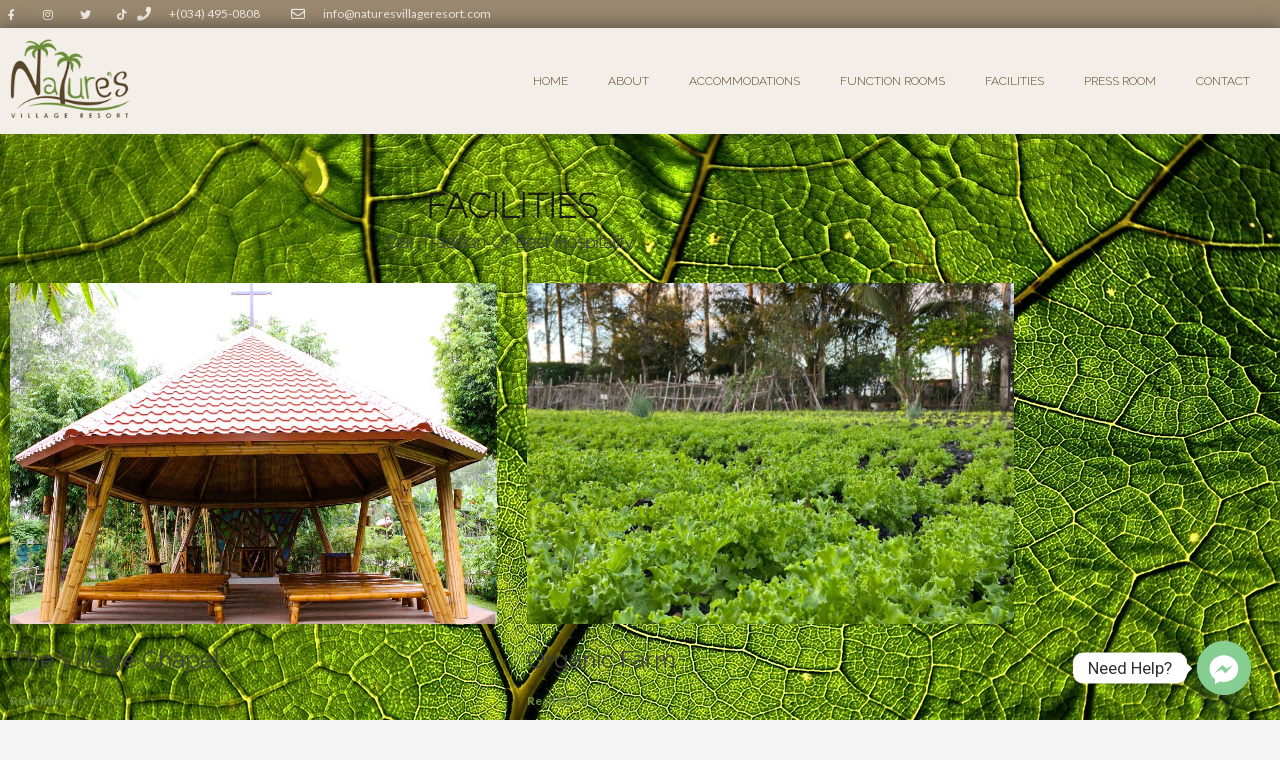

--- FILE ---
content_type: text/css
request_url: https://naturesvillageresort.com/wp-content/uploads/elementor/css/post-1027.css?ver=1736123445
body_size: 1311
content:
.elementor-1027 .elementor-element.elementor-element-1716ba5{--display:flex;--flex-direction:column;--container-widget-width:calc( ( 1 - var( --container-widget-flex-grow ) ) * 100% );--container-widget-height:initial;--container-widget-flex-grow:0;--container-widget-align-self:initial;--justify-content:center;--align-items:center;--background-transition:0.3s;--overlay-opacity:0.98;--margin-top:0px;--margin-bottom:0px;--margin-left:0px;--margin-right:0px;--padding-top:40px;--padding-bottom:40px;--padding-left:0px;--padding-right:0px;}.elementor-1027 .elementor-element.elementor-element-1716ba5:not(.elementor-motion-effects-element-type-background), .elementor-1027 .elementor-element.elementor-element-1716ba5 > .elementor-motion-effects-container > .elementor-motion-effects-layer{background-color:var( --e-global-color-d0aaa8a );background-image:url("https://naturesvillageresort.com/wp-content/uploads/2023/03/butterbur-leaf-leaf-veins-3469942.jpg");}.elementor-1027 .elementor-element.elementor-element-1716ba5::before, .elementor-1027 .elementor-element.elementor-element-1716ba5 > .elementor-background-video-container::before, .elementor-1027 .elementor-element.elementor-element-1716ba5 > .e-con-inner > .elementor-background-video-container::before, .elementor-1027 .elementor-element.elementor-element-1716ba5 > .elementor-background-slideshow::before, .elementor-1027 .elementor-element.elementor-element-1716ba5 > .e-con-inner > .elementor-background-slideshow::before, .elementor-1027 .elementor-element.elementor-element-1716ba5 > .elementor-motion-effects-container > .elementor-motion-effects-layer::before{--background-overlay:'';background-color:var( --e-global-color-d0aaa8a );}.elementor-1027 .elementor-element.elementor-element-1716ba5, .elementor-1027 .elementor-element.elementor-element-1716ba5::before{--border-transition:0.3s;}.elementor-1027 .elementor-element.elementor-element-28707c6{--display:flex;--justify-content:center;--align-items:center;--container-widget-width:calc( ( 1 - var( --container-widget-flex-grow ) ) * 100% );--background-transition:0.3s;}.elementor-1027 .elementor-element.elementor-element-d6aad7d{text-align:center;width:var( --container-widget-width, 100.179% );max-width:100.179%;--container-widget-width:100.179%;--container-widget-flex-grow:0;}.elementor-1027 .elementor-element.elementor-element-d6aad7d .elementor-heading-title{font-family:"Raleway Dots", Sans-serif;font-weight:600;}.elementor-1027 .elementor-element.elementor-element-d6aad7d > .elementor-widget-container{margin:0px 0px 0px 0px;padding:0px 0px 0px 0px;}.elementor-1027 .elementor-element.elementor-element-d6aad7d.elementor-element{--flex-grow:0;--flex-shrink:0;}.elementor-1027 .elementor-element.elementor-element-0ff9f7e{text-align:center;font-family:"Raleway Dots", Sans-serif;font-weight:600;}.elementor-1027 .elementor-element.elementor-element-0ff9f7e > .elementor-widget-container{margin:0px 0px 0px 0px;padding:0px 0px 0px 0px;}.elementor-1027 .elementor-element.elementor-element-311c79d .elementor-posts-container .elementor-post__thumbnail{padding-bottom:calc( 0.7 * 100% );}.elementor-1027 .elementor-element.elementor-element-311c79d:after{content:"0.7";}.elementor-1027 .elementor-element.elementor-element-311c79d .elementor-post__thumbnail__link{width:100%;}.elementor-1027 .elementor-element.elementor-element-311c79d{--item-display:flex;--read-more-alignment:1;--grid-column-gap:30px;--grid-row-gap:35px;width:var( --container-widget-width, 103.832% );max-width:103.832%;--container-widget-width:103.832%;--container-widget-flex-grow:0;}.elementor-1027 .elementor-element.elementor-element-311c79d.elementor-posts--thumbnail-left .elementor-post__thumbnail__link{margin-right:20px;}.elementor-1027 .elementor-element.elementor-element-311c79d.elementor-posts--thumbnail-right .elementor-post__thumbnail__link{margin-left:20px;}.elementor-1027 .elementor-element.elementor-element-311c79d.elementor-posts--thumbnail-top .elementor-post__thumbnail__link{margin-bottom:20px;}.elementor-1027 .elementor-element.elementor-element-311c79d .elementor-post__title, .elementor-1027 .elementor-element.elementor-element-311c79d .elementor-post__title a{color:var( --e-global-color-astglobalcolor3 );font-family:"Raleway", Sans-serif;font-size:24px;font-weight:400;text-transform:capitalize;font-style:normal;}.elementor-1027 .elementor-element.elementor-element-311c79d .elementor-post__title{margin-bottom:10px;}.elementor-1027 .elementor-element.elementor-element-311c79d .elementor-post__excerpt p{color:var( --e-global-color-astglobalcolor3 );font-family:"Raleway", Sans-serif;font-size:16px;font-weight:400;}.elementor-1027 .elementor-element.elementor-element-311c79d .elementor-post__excerpt{margin-bottom:0px;}.elementor-1027 .elementor-element.elementor-element-311c79d .elementor-post__read-more{color:var( --e-global-color-768b6a9 );}.elementor-1027 .elementor-element.elementor-element-311c79d.elementor-element{--flex-grow:0;--flex-shrink:0;}.elementor-1027 .elementor-element.elementor-element-2f07238a{--display:flex;--min-height:760px;--flex-direction:column;--container-widget-width:calc( ( 1 - var( --container-widget-flex-grow ) ) * 100% );--container-widget-height:initial;--container-widget-flex-grow:0;--container-widget-align-self:initial;--justify-content:center;--align-items:stretch;--gap:30px 30px;--background-transition:0.3s;--overlay-opacity:0.5;--padding-top:0px;--padding-bottom:0px;--padding-left:0px;--padding-right:0px;}.elementor-1027 .elementor-element.elementor-element-2f07238a:not(.elementor-motion-effects-element-type-background), .elementor-1027 .elementor-element.elementor-element-2f07238a > .elementor-motion-effects-container > .elementor-motion-effects-layer{background-image:url("https://naturesvillageresort.com/wp-content/uploads/2024/07/Nov-11-6_00-PM-1.jpg");background-position:bottom center;background-repeat:no-repeat;background-size:cover;}.elementor-1027 .elementor-element.elementor-element-2f07238a::before, .elementor-1027 .elementor-element.elementor-element-2f07238a > .elementor-background-video-container::before, .elementor-1027 .elementor-element.elementor-element-2f07238a > .e-con-inner > .elementor-background-video-container::before, .elementor-1027 .elementor-element.elementor-element-2f07238a > .elementor-background-slideshow::before, .elementor-1027 .elementor-element.elementor-element-2f07238a > .e-con-inner > .elementor-background-slideshow::before, .elementor-1027 .elementor-element.elementor-element-2f07238a > .elementor-motion-effects-container > .elementor-motion-effects-layer::before{--background-overlay:'';background-color:var( --e-global-color-astglobalcolor2 );}.elementor-1027 .elementor-element.elementor-element-2f07238a, .elementor-1027 .elementor-element.elementor-element-2f07238a::before{--border-transition:0.3s;}.elementor-1027 .elementor-element.elementor-element-272d0299{text-align:center;}.elementor-1027 .elementor-element.elementor-element-272d0299 .elementor-heading-title{color:var( --e-global-color-astglobalcolor5 );font-family:"Raleway", Sans-serif;font-size:22px;font-weight:300;text-transform:none;font-style:normal;text-decoration:none;line-height:26px;letter-spacing:0px;word-spacing:0em;}.elementor-1027 .elementor-element.elementor-element-48996df{text-align:center;}.elementor-1027 .elementor-element.elementor-element-48996df .elementor-heading-title{color:#FBFBFB;font-family:"Raleway", Sans-serif;font-size:65px;font-weight:400;text-transform:uppercase;font-style:normal;text-decoration:none;line-height:1.2em;letter-spacing:0px;word-spacing:0em;}.elementor-1027 .elementor-element.elementor-element-1dd6533 .elementor-button .elementor-align-icon-right{margin-left:15px;}.elementor-1027 .elementor-element.elementor-element-1dd6533 .elementor-button .elementor-align-icon-left{margin-right:15px;}.elementor-1027 .elementor-element.elementor-element-1dd6533 .elementor-button{font-family:"Raleway", Sans-serif;background-color:var( --e-global-color-768b6a9 );border-radius:0px 0px 0px 0px;}.elementor-1027 .elementor-element.elementor-element-1dd6533 .elementor-button:hover, .elementor-1027 .elementor-element.elementor-element-1dd6533 .elementor-button:focus{background-color:var( --e-global-color-681c175 );}.elementor-1027 .elementor-element.elementor-element-1dd6533 > .elementor-widget-container{margin:0px 0px 0px 0px;}@media(min-width:768px){.elementor-1027 .elementor-element.elementor-element-28707c6{--width:80%;}}@media(min-width:1025px){.elementor-1027 .elementor-element.elementor-element-2f07238a:not(.elementor-motion-effects-element-type-background), .elementor-1027 .elementor-element.elementor-element-2f07238a > .elementor-motion-effects-container > .elementor-motion-effects-layer{background-attachment:scroll;}}@media(max-width:1024px){.elementor-1027 .elementor-element.elementor-element-28707c6{--padding-top:0px;--padding-bottom:0px;--padding-left:0px;--padding-right:0px;}.elementor-1027 .elementor-element.elementor-element-2f07238a{--min-height:421px;}.elementor-1027 .elementor-element.elementor-element-272d0299 .elementor-heading-title{font-size:24px;letter-spacing:0px;word-spacing:0em;}.elementor-1027 .elementor-element.elementor-element-48996df .elementor-heading-title{font-size:45px;line-height:1em;letter-spacing:0px;word-spacing:0em;}}@media(max-width:767px){.elementor-1027 .elementor-element.elementor-element-1716ba5{--padding-top:20px;--padding-bottom:20px;--padding-left:20px;--padding-right:20px;}.elementor-1027 .elementor-element.elementor-element-d6aad7d{text-align:center;}.elementor-1027 .elementor-element.elementor-element-311c79d .elementor-posts-container .elementor-post__thumbnail{padding-bottom:calc( 0.7 * 100% );}.elementor-1027 .elementor-element.elementor-element-311c79d:after{content:"0.7";}.elementor-1027 .elementor-element.elementor-element-311c79d .elementor-post__thumbnail__link{width:100%;}.elementor-1027 .elementor-element.elementor-element-311c79d .elementor-post__title, .elementor-1027 .elementor-element.elementor-element-311c79d .elementor-post__title a{font-size:1.2em;}.elementor-1027 .elementor-element.elementor-element-2f07238a{--min-height:327px;--gap:13px 13px;}.elementor-1027 .elementor-element.elementor-element-272d0299 .elementor-heading-title{font-size:16px;}.elementor-1027 .elementor-element.elementor-element-48996df .elementor-heading-title{font-size:2.5em;line-height:1.5em;}}

--- FILE ---
content_type: text/css
request_url: https://naturesvillageresort.com/wp-content/uploads/elementor/css/post-555.css?ver=1715248875
body_size: 1650
content:
.elementor-555 .elementor-element.elementor-element-966a9c5{--display:flex;--flex-direction:column;--container-widget-width:100%;--container-widget-height:initial;--container-widget-flex-grow:0;--container-widget-align-self:initial;--background-transition:0.3s;box-shadow:10px 0px 10px 0px rgba(0, 0, 0, 0) inset;--margin-top:0px;--margin-bottom:0px;--margin-left:0px;--margin-right:0px;--padding-top:0px;--padding-bottom:0px;--padding-left:0px;--padding-right:0px;}.elementor-555 .elementor-element.elementor-element-966a9c5:not(.elementor-motion-effects-element-type-background), .elementor-555 .elementor-element.elementor-element-966a9c5 > .elementor-motion-effects-container > .elementor-motion-effects-layer{background-color:var( --e-global-color-96c42e4 );}.elementor-555 .elementor-element.elementor-element-966a9c5, .elementor-555 .elementor-element.elementor-element-966a9c5::before{--border-transition:0.3s;}.elementor-555 .elementor-element.elementor-element-9618526{--display:flex;--flex-direction:row;--container-widget-width:initial;--container-widget-height:100%;--container-widget-flex-grow:1;--container-widget-align-self:stretch;--justify-content:space-between;--gap:35px 35px;--background-transition:0.3s;--margin-top:0px;--margin-bottom:0px;--margin-left:0px;--margin-right:0px;--padding-top:0px;--padding-bottom:0px;--padding-left:0px;--padding-right:0px;}.elementor-555 .elementor-element.elementor-element-9618526.e-con{--align-self:center;--flex-grow:0;--flex-shrink:0;}.elementor-555 .elementor-element.elementor-element-03e6194{--grid-template-columns:repeat(0, auto);--icon-size:11px;--grid-column-gap:15px;--grid-row-gap:0px;}.elementor-555 .elementor-element.elementor-element-03e6194 .elementor-widget-container{text-align:left;}.elementor-555 .elementor-element.elementor-element-03e6194 .elementor-social-icon{background-color:#9A886F;--icon-padding:0.5em;}.elementor-555 .elementor-element.elementor-element-03e6194 .elementor-social-icon i{color:var( --e-global-color-d0aaa8a );}.elementor-555 .elementor-element.elementor-element-03e6194 .elementor-social-icon svg{fill:var( --e-global-color-d0aaa8a );}.elementor-555 .elementor-element.elementor-element-03e6194 .elementor-social-icon:hover{background-color:#e8c204;}.elementor-555 .elementor-element.elementor-element-03e6194 > .elementor-widget-container{margin:0px 0px 0px 0px;padding:3px 0px 0px 0px;}.elementor-555 .elementor-element.elementor-element-03e6194.elementor-element{--flex-grow:0;--flex-shrink:0;}.elementor-555 .elementor-element.elementor-element-edaf98f .elementor-icon-list-items:not(.elementor-inline-items) .elementor-icon-list-item:not(:last-child){padding-bottom:calc(28px/2);}.elementor-555 .elementor-element.elementor-element-edaf98f .elementor-icon-list-items:not(.elementor-inline-items) .elementor-icon-list-item:not(:first-child){margin-top:calc(28px/2);}.elementor-555 .elementor-element.elementor-element-edaf98f .elementor-icon-list-items.elementor-inline-items .elementor-icon-list-item{margin-right:calc(28px/2);margin-left:calc(28px/2);}.elementor-555 .elementor-element.elementor-element-edaf98f .elementor-icon-list-items.elementor-inline-items{margin-right:calc(-28px/2);margin-left:calc(-28px/2);}body.rtl .elementor-555 .elementor-element.elementor-element-edaf98f .elementor-icon-list-items.elementor-inline-items .elementor-icon-list-item:after{left:calc(-28px/2);}body:not(.rtl) .elementor-555 .elementor-element.elementor-element-edaf98f .elementor-icon-list-items.elementor-inline-items .elementor-icon-list-item:after{right:calc(-28px/2);}.elementor-555 .elementor-element.elementor-element-edaf98f .elementor-icon-list-icon i{color:var( --e-global-color-d0aaa8a );transition:color 0.3s;}.elementor-555 .elementor-element.elementor-element-edaf98f .elementor-icon-list-icon svg{fill:var( --e-global-color-d0aaa8a );transition:fill 0.3s;}.elementor-555 .elementor-element.elementor-element-edaf98f{--e-icon-list-icon-size:14px;--icon-vertical-offset:0px;}.elementor-555 .elementor-element.elementor-element-edaf98f .elementor-icon-list-icon{padding-right:13px;}.elementor-555 .elementor-element.elementor-element-edaf98f .elementor-icon-list-item > .elementor-icon-list-text, .elementor-555 .elementor-element.elementor-element-edaf98f .elementor-icon-list-item > a{font-size:12px;}.elementor-555 .elementor-element.elementor-element-edaf98f .elementor-icon-list-text{color:var( --e-global-color-d0aaa8a );transition:color 0.3s;}.elementor-555 .elementor-element.elementor-element-f37fb41{--display:flex;--flex-direction:row;--container-widget-width:initial;--container-widget-height:100%;--container-widget-flex-grow:1;--container-widget-align-self:stretch;--justify-content:center;--background-transition:0.3s;box-shadow:1px 1px 19px 1px rgba(0,0,0,0.5);}.elementor-555 .elementor-element.elementor-element-f37fb41:not(.elementor-motion-effects-element-type-background), .elementor-555 .elementor-element.elementor-element-f37fb41 > .elementor-motion-effects-container > .elementor-motion-effects-layer{background-color:var( --e-global-color-d0aaa8a );}.elementor-555 .elementor-element.elementor-element-f37fb41, .elementor-555 .elementor-element.elementor-element-f37fb41::before{--border-transition:0.3s;}.elementor-555 .elementor-element.elementor-element-f8c2403{--display:flex;--flex-direction:row;--container-widget-width:calc( ( 1 - var( --container-widget-flex-grow ) ) * 100% );--container-widget-height:100%;--container-widget-flex-grow:1;--container-widget-align-self:stretch;--justify-content:space-between;--align-items:center;--background-transition:0.3s;--margin-top:0px;--margin-bottom:0px;--margin-left:0px;--margin-right:0px;--padding-top:0px;--padding-bottom:0px;--padding-left:0px;--padding-right:0px;}.elementor-555 .elementor-element.elementor-element-f8c2403, .elementor-555 .elementor-element.elementor-element-f8c2403::before{--border-transition:0.3s;}.elementor-555 .elementor-element.elementor-element-f8c2403.e-con{--align-self:center;--order:99999 /* order end hack */;--flex-grow:1;--flex-shrink:0;}.elementor-555 .elementor-element.elementor-element-9523b66{text-align:left;width:var( --container-widget-width, 10.949% );max-width:10.949%;--container-widget-width:10.949%;--container-widget-flex-grow:0;}.elementor-555 .elementor-element.elementor-element-9523b66 img{max-width:120px;}.elementor-555 .elementor-element.elementor-element-9523b66.elementor-element{--align-self:center;--order:-99999 /* order start hack */;--flex-grow:0;--flex-shrink:0;}.elementor-555 .elementor-element.elementor-element-c68a565 .elementor-menu-toggle{margin:0 auto;background-color:var( --e-global-color-d0aaa8a );}.elementor-555 .elementor-element.elementor-element-c68a565 .elementor-nav-menu .elementor-item{font-family:"Raleway", Sans-serif;font-size:12px;font-weight:300;text-transform:uppercase;font-style:normal;}.elementor-555 .elementor-element.elementor-element-c68a565 .elementor-nav-menu--main .elementor-item{color:var( --e-global-color-681c175 );fill:var( --e-global-color-681c175 );}.elementor-555 .elementor-element.elementor-element-c68a565 .elementor-nav-menu--dropdown a, .elementor-555 .elementor-element.elementor-element-c68a565 .elementor-menu-toggle{color:var( --e-global-color-681c175 );}.elementor-555 .elementor-element.elementor-element-c68a565 .elementor-nav-menu--dropdown{background-color:var( --e-global-color-d0aaa8a );}.elementor-555 .elementor-element.elementor-element-c68a565 .elementor-nav-menu--dropdown a:hover,
					.elementor-555 .elementor-element.elementor-element-c68a565 .elementor-nav-menu--dropdown a.elementor-item-active,
					.elementor-555 .elementor-element.elementor-element-c68a565 .elementor-nav-menu--dropdown a.highlighted,
					.elementor-555 .elementor-element.elementor-element-c68a565 .elementor-menu-toggle:hover{color:var( --e-global-color-d0aaa8a );}.elementor-555 .elementor-element.elementor-element-c68a565 .elementor-nav-menu--dropdown a:hover,
					.elementor-555 .elementor-element.elementor-element-c68a565 .elementor-nav-menu--dropdown a.elementor-item-active,
					.elementor-555 .elementor-element.elementor-element-c68a565 .elementor-nav-menu--dropdown a.highlighted{background-color:var( --e-global-color-681c175 );}.elementor-555 .elementor-element.elementor-element-c68a565 .elementor-nav-menu--dropdown .elementor-item, .elementor-555 .elementor-element.elementor-element-c68a565 .elementor-nav-menu--dropdown  .elementor-sub-item{font-family:"Raleway", Sans-serif;font-size:12px;text-transform:uppercase;}.elementor-555 .elementor-element.elementor-element-c68a565 div.elementor-menu-toggle{color:var( --e-global-color-681c175 );}.elementor-555 .elementor-element.elementor-element-c68a565 div.elementor-menu-toggle svg{fill:var( --e-global-color-681c175 );}.elementor-555 .elementor-element.elementor-element-c68a565 div.elementor-menu-toggle:hover{color:var( --e-global-color-768b6a9 );}.elementor-555 .elementor-element.elementor-element-c68a565 div.elementor-menu-toggle:hover svg{fill:var( --e-global-color-768b6a9 );}.elementor-555 .elementor-element.elementor-element-c68a565 > .elementor-widget-container{margin:0px 0px 0px 0px;padding:0px 0px 0px 0px;}@media(max-width:1024px){.elementor-555 .elementor-element.elementor-element-966a9c5{--justify-content:center;--align-items:center;--container-widget-width:calc( ( 1 - var( --container-widget-flex-grow ) ) * 100% );}.elementor-555 .elementor-element.elementor-element-9618526{--flex-direction:row;--container-widget-width:calc( ( 1 - var( --container-widget-flex-grow ) ) * 100% );--container-widget-height:100%;--container-widget-flex-grow:1;--container-widget-align-self:stretch;--justify-content:space-between;--align-items:center;}.elementor-555 .elementor-element.elementor-element-9618526.e-con{--order:-99999 /* order start hack */;}.elementor-555 .elementor-element.elementor-element-03e6194 .elementor-social-icon{--icon-padding:0.9em;}.elementor-555 .elementor-element.elementor-element-03e6194{width:var( --container-widget-width, 259.75px );max-width:259.75px;--container-widget-width:259.75px;--container-widget-flex-grow:0;}.elementor-555 .elementor-element.elementor-element-edaf98f{--e-icon-list-icon-align:left;--e-icon-list-icon-margin:0 calc(var(--e-icon-list-icon-size, 1em) * 0.25) 0 0;width:100%;max-width:100%;}.elementor-555 .elementor-element.elementor-element-edaf98f > .elementor-widget-container{margin:5px 5px 0px 0px;}.elementor-555 .elementor-element.elementor-element-edaf98f.elementor-element{--align-self:flex-start;}.elementor-555 .elementor-element.elementor-element-f37fb41{--align-items:center;--container-widget-width:calc( ( 1 - var( --container-widget-flex-grow ) ) * 100% );}.elementor-555 .elementor-element.elementor-element-f8c2403{--flex-direction:row;--container-widget-width:calc( ( 1 - var( --container-widget-flex-grow ) ) * 100% );--container-widget-height:100%;--container-widget-flex-grow:1;--container-widget-align-self:stretch;--justify-content:space-between;--align-items:center;--margin-top:0px;--margin-bottom:0px;--margin-left:0px;--margin-right:0px;}.elementor-555 .elementor-element.elementor-element-9523b66{text-align:center;width:var( --container-widget-width, 158.828px );max-width:158.828px;--container-widget-width:158.828px;--container-widget-flex-grow:0;}.elementor-555 .elementor-element.elementor-element-c68a565 .elementor-nav-menu--main .elementor-item{padding-left:0px;padding-right:0px;padding-top:0px;padding-bottom:0px;}.elementor-555 .elementor-element.elementor-element-c68a565{--e-nav-menu-horizontal-menu-item-margin:calc( 0px / 2 );}.elementor-555 .elementor-element.elementor-element-c68a565 .elementor-nav-menu--main:not(.elementor-nav-menu--layout-horizontal) .elementor-nav-menu > li:not(:last-child){margin-bottom:0px;}.elementor-555 .elementor-element.elementor-element-c68a565 .elementor-nav-menu--dropdown a{padding-left:25px;padding-right:25px;padding-top:15px;padding-bottom:15px;}.elementor-555 .elementor-element.elementor-element-c68a565 .elementor-nav-menu--main > .elementor-nav-menu > li > .elementor-nav-menu--dropdown, .elementor-555 .elementor-element.elementor-element-c68a565 .elementor-nav-menu__container.elementor-nav-menu--dropdown{margin-top:35px !important;}.elementor-555 .elementor-element.elementor-element-c68a565.elementor-element{--align-self:center;--order:99999 /* order end hack */;}}@media(max-width:767px){.elementor-555 .elementor-element.elementor-element-03e6194 .elementor-widget-container{text-align:left;}.elementor-555 .elementor-element.elementor-element-03e6194{width:var( --container-widget-width, 353.75px );max-width:353.75px;--container-widget-width:353.75px;--container-widget-flex-grow:0;}.elementor-555 .elementor-element.elementor-element-edaf98f .elementor-icon-list-items:not(.elementor-inline-items) .elementor-icon-list-item:not(:last-child){padding-bottom:calc(20px/2);}.elementor-555 .elementor-element.elementor-element-edaf98f .elementor-icon-list-items:not(.elementor-inline-items) .elementor-icon-list-item:not(:first-child){margin-top:calc(20px/2);}.elementor-555 .elementor-element.elementor-element-edaf98f .elementor-icon-list-items.elementor-inline-items .elementor-icon-list-item{margin-right:calc(20px/2);margin-left:calc(20px/2);}.elementor-555 .elementor-element.elementor-element-edaf98f .elementor-icon-list-items.elementor-inline-items{margin-right:calc(-20px/2);margin-left:calc(-20px/2);}body.rtl .elementor-555 .elementor-element.elementor-element-edaf98f .elementor-icon-list-items.elementor-inline-items .elementor-icon-list-item:after{left:calc(-20px/2);}body:not(.rtl) .elementor-555 .elementor-element.elementor-element-edaf98f .elementor-icon-list-items.elementor-inline-items .elementor-icon-list-item:after{right:calc(-20px/2);}.elementor-555 .elementor-element.elementor-element-edaf98f .elementor-icon-list-item > .elementor-icon-list-text, .elementor-555 .elementor-element.elementor-element-edaf98f .elementor-icon-list-item > a{line-height:1.9em;}.elementor-555 .elementor-element.elementor-element-f8c2403{--flex-wrap:nowrap;}.elementor-555 .elementor-element.elementor-element-9523b66 img{max-width:100px;}.elementor-555 .elementor-element.elementor-element-c68a565 .elementor-nav-menu--dropdown a{padding-left:35px;padding-right:35px;padding-top:20px;padding-bottom:20px;}.elementor-555 .elementor-element.elementor-element-c68a565 .elementor-nav-menu--main > .elementor-nav-menu > li > .elementor-nav-menu--dropdown, .elementor-555 .elementor-element.elementor-element-c68a565 .elementor-nav-menu__container.elementor-nav-menu--dropdown{margin-top:30px !important;}.elementor-555 .elementor-element.elementor-element-c68a565.elementor-element{--align-self:center;}}@media(min-width:768px){.elementor-555 .elementor-element.elementor-element-966a9c5{--content-width:1440px;}.elementor-555 .elementor-element.elementor-element-9618526{--width:100%;}.elementor-555 .elementor-element.elementor-element-f37fb41{--content-width:1440px;}.elementor-555 .elementor-element.elementor-element-f8c2403{--content-width:1440px;}}@media(max-width:1024px) and (min-width:768px){.elementor-555 .elementor-element.elementor-element-9618526{--width:100%;}.elementor-555 .elementor-element.elementor-element-f8c2403{--content-width:100%;}}/* Start custom CSS for nav-menu, class: .elementor-element-c68a565 */span.sub-arrow {
    display: none !important;
}/* End custom CSS */

--- FILE ---
content_type: text/css
request_url: https://naturesvillageresort.com/wp-content/uploads/elementor/css/post-564.css?ver=1753147867
body_size: 2329
content:
.elementor-564 .elementor-element.elementor-element-3496c75d{--display:flex;--flex-direction:row;--container-widget-width:calc( ( 1 - var( --container-widget-flex-grow ) ) * 100% );--container-widget-height:100%;--container-widget-flex-grow:1;--container-widget-align-self:stretch;--align-items:flex-start;--gap:0px 0px;--background-transition:0.3s;--overlay-opacity:0.99;border-style:none;--border-style:none;--border-radius:0px 0px 0px 0px;box-shadow:0px 0px 10px 0px rgba(0,0,0,0.5);--padding-top:3%;--padding-bottom:2%;--padding-left:8%;--padding-right:8%;}.elementor-564 .elementor-element.elementor-element-3496c75d:not(.elementor-motion-effects-element-type-background), .elementor-564 .elementor-element.elementor-element-3496c75d > .elementor-motion-effects-container > .elementor-motion-effects-layer{background-color:#F3EEE7;background-image:url("https://naturesvillageresort.com/wp-content/uploads/2023/03/butterbur-leaf-leaf-veins-3469942.jpg");}.elementor-564 .elementor-element.elementor-element-3496c75d::before, .elementor-564 .elementor-element.elementor-element-3496c75d > .elementor-background-video-container::before, .elementor-564 .elementor-element.elementor-element-3496c75d > .e-con-inner > .elementor-background-video-container::before, .elementor-564 .elementor-element.elementor-element-3496c75d > .elementor-background-slideshow::before, .elementor-564 .elementor-element.elementor-element-3496c75d > .e-con-inner > .elementor-background-slideshow::before, .elementor-564 .elementor-element.elementor-element-3496c75d > .elementor-motion-effects-container > .elementor-motion-effects-layer::before{--background-overlay:'';background-color:var( --e-global-color-d0aaa8a );}.elementor-564 .elementor-element.elementor-element-3496c75d, .elementor-564 .elementor-element.elementor-element-3496c75d::before{--border-transition:0.3s;}.elementor-564 .elementor-element.elementor-element-22c75b6e{--display:flex;--flex-direction:column;--container-widget-width:100%;--container-widget-height:initial;--container-widget-flex-grow:0;--container-widget-align-self:initial;--gap:50px 50px;--background-transition:0.3s;--padding-top:0%;--padding-bottom:0%;--padding-left:0%;--padding-right:20%;}.elementor-564 .elementor-element.elementor-element-22c75b6e.e-con{--flex-grow:0;--flex-shrink:0;}.elementor-564 .elementor-element.elementor-element-e81f971{--display:flex;--flex-direction:column-reverse;--container-widget-width:100%;--container-widget-height:initial;--container-widget-flex-grow:0;--container-widget-align-self:initial;--background-transition:0.3s;--margin-top:0px;--margin-bottom:0px;--margin-left:0px;--margin-right:0px;--padding-top:0px;--padding-bottom:0px;--padding-left:0px;--padding-right:0px;}.elementor-564 .elementor-element.elementor-element-94a3805{--grid-template-columns:repeat(0, auto);--icon-size:17px;--grid-column-gap:15px;--grid-row-gap:0px;}.elementor-564 .elementor-element.elementor-element-94a3805 .elementor-widget-container{text-align:left;}.elementor-564 .elementor-element.elementor-element-94a3805 .elementor-social-icon{background-color:var( --e-global-color-d0aaa8a );--icon-padding:0.5em;}.elementor-564 .elementor-element.elementor-element-94a3805 .elementor-social-icon i{color:var( --e-global-color-681c175 );}.elementor-564 .elementor-element.elementor-element-94a3805 .elementor-social-icon svg{fill:var( --e-global-color-681c175 );}.elementor-564 .elementor-element.elementor-element-94a3805 .elementor-social-icon:hover{background-color:var( --e-global-color-681c175 );}.elementor-564 .elementor-element.elementor-element-94a3805 .elementor-social-icon:hover i{color:var( --e-global-color-d0aaa8a );}.elementor-564 .elementor-element.elementor-element-94a3805 .elementor-social-icon:hover svg{fill:var( --e-global-color-d0aaa8a );}.elementor-564 .elementor-element.elementor-element-94a3805 > .elementor-widget-container{margin:0px 0px 0px 0px;padding:0px 0px 0px 0px;}.elementor-564 .elementor-element.elementor-element-33a5f9a{--display:flex;--justify-content:flex-end;--background-transition:0.3s;--margin-top:0px;--margin-bottom:0px;--margin-left:0px;--margin-right:0px;--padding-top:0px;--padding-bottom:0px;--padding-left:0px;--padding-right:0px;}.elementor-564 .elementor-element.elementor-element-33a5f9a, .elementor-564 .elementor-element.elementor-element-33a5f9a::before{--border-transition:0.3s;}.elementor-564 .elementor-element.elementor-element-33a5f9a.e-con{--flex-grow:0;--flex-shrink:0;}.elementor-564 .elementor-element.elementor-element-f7af30a{text-align:left;}.elementor-564 .elementor-element.elementor-element-c40cebe{--display:flex;--flex-direction:row;--container-widget-width:initial;--container-widget-height:100%;--container-widget-flex-grow:1;--container-widget-align-self:stretch;--background-transition:0.3s;--margin-top:0px;--margin-bottom:0px;--margin-left:0px;--margin-right:0px;--padding-top:0px;--padding-bottom:0px;--padding-left:0px;--padding-right:0px;}.elementor-564 .elementor-element.elementor-element-b08c1da{--display:flex;--flex-direction:column;--container-widget-width:100%;--container-widget-height:initial;--container-widget-flex-grow:0;--container-widget-align-self:initial;--gap:20px 20px;--background-transition:0.3s;--padding-top:0px;--padding-bottom:0px;--padding-left:0px;--padding-right:0px;}.elementor-564 .elementor-element.elementor-element-b08c1da.e-con{--flex-grow:0;--flex-shrink:0;}.elementor-564 .elementor-element.elementor-element-ecae253{text-align:left;}.elementor-564 .elementor-element.elementor-element-ecae253 .elementor-heading-title{color:var( --e-global-color-astglobalcolor3 );font-family:"Raleway", Sans-serif;font-size:22px;font-weight:400;text-transform:capitalize;font-style:normal;text-decoration:none;line-height:1.2em;letter-spacing:0px;}.elementor-564 .elementor-element.elementor-element-d1ca880{color:var( --e-global-color-astglobalcolor3 );font-family:"Raleway", Sans-serif;font-size:14px;line-height:40px;}.elementor-564 .elementor-element.elementor-element-55f45d2f{--display:flex;--flex-direction:column;--container-widget-width:100%;--container-widget-height:initial;--container-widget-flex-grow:0;--container-widget-align-self:initial;--gap:20px 20px;--background-transition:0.3s;--padding-top:46px;--padding-bottom:0px;--padding-left:0px;--padding-right:0px;}.elementor-564 .elementor-element.elementor-element-55f45d2f.e-con{--flex-grow:0;--flex-shrink:0;}.elementor-564 .elementor-element.elementor-element-412bca5{color:var( --e-global-color-astglobalcolor3 );font-family:"Raleway", Sans-serif;font-size:14px;line-height:40px;}.elementor-564 .elementor-element.elementor-element-22ff9af{--display:flex;--flex-direction:column;--container-widget-width:calc( ( 1 - var( --container-widget-flex-grow ) ) * 100% );--container-widget-height:initial;--container-widget-flex-grow:0;--container-widget-align-self:initial;--justify-content:center;--align-items:flex-start;--gap:27px 27px;--background-transition:0.3s;--padding-top:0px;--padding-bottom:0px;--padding-left:0px;--padding-right:0px;}.elementor-564 .elementor-element.elementor-element-22ff9af.e-con{--flex-grow:0;--flex-shrink:0;}.elementor-564 .elementor-element.elementor-element-8898509{text-align:left;}.elementor-564 .elementor-element.elementor-element-8898509 .elementor-heading-title{color:var( --e-global-color-astglobalcolor3 );font-family:"Raleway", Sans-serif;font-size:22px;font-weight:400;text-transform:capitalize;font-style:normal;text-decoration:none;line-height:1.2em;letter-spacing:0px;}.elementor-564 .elementor-element.elementor-element-74cc9b2e{color:var( --e-global-color-astglobalcolor3 );font-family:"Raleway", Sans-serif;font-size:16px;font-weight:400;text-transform:none;font-style:normal;text-decoration:none;line-height:1.5em;letter-spacing:0px;}.elementor-564 .elementor-element.elementor-element-74cc9b2e > .elementor-widget-container{margin:0px 0px -16px 0px;}.elementor-564 .elementor-element.elementor-element-b8c5efe{color:var( --e-global-color-astglobalcolor3 );font-family:"Raleway", Sans-serif;font-size:16px;font-weight:400;}.elementor-564 .elementor-element.elementor-element-5c7967ee .elementor-icon-list-items:not(.elementor-inline-items) .elementor-icon-list-item:not(:last-child){padding-bottom:calc(0px/2);}.elementor-564 .elementor-element.elementor-element-5c7967ee .elementor-icon-list-items:not(.elementor-inline-items) .elementor-icon-list-item:not(:first-child){margin-top:calc(0px/2);}.elementor-564 .elementor-element.elementor-element-5c7967ee .elementor-icon-list-items.elementor-inline-items .elementor-icon-list-item{margin-right:calc(0px/2);margin-left:calc(0px/2);}.elementor-564 .elementor-element.elementor-element-5c7967ee .elementor-icon-list-items.elementor-inline-items{margin-right:calc(-0px/2);margin-left:calc(-0px/2);}body.rtl .elementor-564 .elementor-element.elementor-element-5c7967ee .elementor-icon-list-items.elementor-inline-items .elementor-icon-list-item:after{left:calc(-0px/2);}body:not(.rtl) .elementor-564 .elementor-element.elementor-element-5c7967ee .elementor-icon-list-items.elementor-inline-items .elementor-icon-list-item:after{right:calc(-0px/2);}.elementor-564 .elementor-element.elementor-element-5c7967ee .elementor-icon-list-icon i{color:#324A6D;transition:color 0.3s;}.elementor-564 .elementor-element.elementor-element-5c7967ee .elementor-icon-list-icon svg{fill:#324A6D;transition:fill 0.3s;}.elementor-564 .elementor-element.elementor-element-5c7967ee{--e-icon-list-icon-size:14px;--icon-vertical-offset:0px;}.elementor-564 .elementor-element.elementor-element-5c7967ee .elementor-icon-list-item > .elementor-icon-list-text, .elementor-564 .elementor-element.elementor-element-5c7967ee .elementor-icon-list-item > a{font-family:"Raleway", Sans-serif;font-size:16px;font-weight:400;text-transform:none;font-style:normal;text-decoration:none;line-height:1.5em;letter-spacing:0px;}.elementor-564 .elementor-element.elementor-element-5c7967ee .elementor-icon-list-text{color:var( --e-global-color-astglobalcolor3 );transition:color 0.3s;}.elementor-564 .elementor-element.elementor-element-5c7967ee > .elementor-widget-container{margin:0px 0px -16px 0px;}.elementor-564 .elementor-element.elementor-element-78a8d28{--display:flex;--flex-direction:row;--container-widget-width:calc( ( 1 - var( --container-widget-flex-grow ) ) * 100% );--container-widget-height:100%;--container-widget-flex-grow:1;--container-widget-align-self:stretch;--align-items:flex-start;--gap:0px 0px;--background-transition:0.3s;--overlay-opacity:0.99;border-style:none;--border-style:none;--border-radius:0px 0px 0px 0px;box-shadow:0px 0px 10px 0px rgba(0,0,0,0.5);--padding-top:3%;--padding-bottom:2%;--padding-left:8%;--padding-right:8%;}.elementor-564 .elementor-element.elementor-element-78a8d28:not(.elementor-motion-effects-element-type-background), .elementor-564 .elementor-element.elementor-element-78a8d28 > .elementor-motion-effects-container > .elementor-motion-effects-layer{background-color:#F3EEE7;background-image:url("https://naturesvillageresort.com/wp-content/uploads/2023/03/butterbur-leaf-leaf-veins-3469942.jpg");}.elementor-564 .elementor-element.elementor-element-78a8d28::before, .elementor-564 .elementor-element.elementor-element-78a8d28 > .elementor-background-video-container::before, .elementor-564 .elementor-element.elementor-element-78a8d28 > .e-con-inner > .elementor-background-video-container::before, .elementor-564 .elementor-element.elementor-element-78a8d28 > .elementor-background-slideshow::before, .elementor-564 .elementor-element.elementor-element-78a8d28 > .e-con-inner > .elementor-background-slideshow::before, .elementor-564 .elementor-element.elementor-element-78a8d28 > .elementor-motion-effects-container > .elementor-motion-effects-layer::before{--background-overlay:'';background-color:var( --e-global-color-d0aaa8a );}.elementor-564 .elementor-element.elementor-element-78a8d28, .elementor-564 .elementor-element.elementor-element-78a8d28::before{--border-transition:0.3s;}.elementor-564 .elementor-element.elementor-element-3e8a49a{--display:flex;--flex-direction:column;--container-widget-width:calc( ( 1 - var( --container-widget-flex-grow ) ) * 100% );--container-widget-height:initial;--container-widget-flex-grow:0;--container-widget-align-self:initial;--justify-content:center;--align-items:flex-start;--gap:20px 20px;--background-transition:0.3s;--padding-top:0px;--padding-bottom:0px;--padding-left:0px;--padding-right:0px;}.elementor-564 .elementor-element.elementor-element-3e8a49a.e-con{--flex-grow:0;--flex-shrink:0;}.elementor-564 .elementor-element.elementor-element-2e9e603{--display:flex;--background-transition:0.3s;}.elementor-564 .elementor-element.elementor-element-b4cb2d4{text-align:left;}.elementor-564 .elementor-element.elementor-element-cc8114f{text-align:left;}.elementor-564 .elementor-element.elementor-element-cc8114f .elementor-heading-title{color:var( --e-global-color-astglobalcolor3 );font-family:"Raleway", Sans-serif;font-size:22px;font-weight:400;text-transform:capitalize;font-style:normal;text-decoration:none;line-height:1.2em;letter-spacing:0px;}.elementor-564 .elementor-element.elementor-element-86ac8ce{color:var( --e-global-color-astglobalcolor3 );font-family:"Raleway", Sans-serif;font-size:16px;font-weight:400;text-transform:none;font-style:normal;text-decoration:none;line-height:1.5em;letter-spacing:0px;}.elementor-564 .elementor-element.elementor-element-86ac8ce > .elementor-widget-container{margin:0px 0px -16px 0px;}.elementor-564 .elementor-element.elementor-element-2fda3ec{color:var( --e-global-color-astglobalcolor3 );font-family:"Raleway", Sans-serif;font-size:16px;font-weight:400;}.elementor-564 .elementor-element.elementor-element-f8af6ea .elementor-icon-list-items:not(.elementor-inline-items) .elementor-icon-list-item:not(:last-child){padding-bottom:calc(0px/2);}.elementor-564 .elementor-element.elementor-element-f8af6ea .elementor-icon-list-items:not(.elementor-inline-items) .elementor-icon-list-item:not(:first-child){margin-top:calc(0px/2);}.elementor-564 .elementor-element.elementor-element-f8af6ea .elementor-icon-list-items.elementor-inline-items .elementor-icon-list-item{margin-right:calc(0px/2);margin-left:calc(0px/2);}.elementor-564 .elementor-element.elementor-element-f8af6ea .elementor-icon-list-items.elementor-inline-items{margin-right:calc(-0px/2);margin-left:calc(-0px/2);}body.rtl .elementor-564 .elementor-element.elementor-element-f8af6ea .elementor-icon-list-items.elementor-inline-items .elementor-icon-list-item:after{left:calc(-0px/2);}body:not(.rtl) .elementor-564 .elementor-element.elementor-element-f8af6ea .elementor-icon-list-items.elementor-inline-items .elementor-icon-list-item:after{right:calc(-0px/2);}.elementor-564 .elementor-element.elementor-element-f8af6ea .elementor-icon-list-icon i{color:#324A6D;transition:color 0.3s;}.elementor-564 .elementor-element.elementor-element-f8af6ea .elementor-icon-list-icon svg{fill:#324A6D;transition:fill 0.3s;}.elementor-564 .elementor-element.elementor-element-f8af6ea{--e-icon-list-icon-size:14px;--icon-vertical-offset:0px;}.elementor-564 .elementor-element.elementor-element-f8af6ea .elementor-icon-list-item > .elementor-icon-list-text, .elementor-564 .elementor-element.elementor-element-f8af6ea .elementor-icon-list-item > a{font-family:"Raleway", Sans-serif;font-size:16px;font-weight:400;text-transform:none;font-style:normal;text-decoration:none;line-height:1.5em;letter-spacing:0px;}.elementor-564 .elementor-element.elementor-element-f8af6ea .elementor-icon-list-text{color:var( --e-global-color-astglobalcolor3 );transition:color 0.3s;}.elementor-564 .elementor-element.elementor-element-f8af6ea > .elementor-widget-container{margin:0px 0px -16px 0px;}.elementor-564 .elementor-element.elementor-element-8122ba5{--display:flex;--flex-direction:column;--container-widget-width:100%;--container-widget-height:initial;--container-widget-flex-grow:0;--container-widget-align-self:initial;--gap:50px 50px;--background-transition:0.3s;--padding-top:0%;--padding-bottom:0%;--padding-left:0%;--padding-right:20%;}.elementor-564 .elementor-element.elementor-element-8122ba5.e-con{--flex-grow:0;--flex-shrink:0;}.elementor-564 .elementor-element.elementor-element-c6994e7{--display:flex;--flex-direction:column-reverse;--container-widget-width:100%;--container-widget-height:initial;--container-widget-flex-grow:0;--container-widget-align-self:initial;--background-transition:0.3s;--margin-top:0px;--margin-bottom:0px;--margin-left:0px;--margin-right:0px;--padding-top:0px;--padding-bottom:0px;--padding-left:0px;--padding-right:0px;}.elementor-564 .elementor-element.elementor-element-c6994e7.e-con{--flex-grow:0;--flex-shrink:0;}.elementor-564 .elementor-element.elementor-element-11a4daa{--grid-template-columns:repeat(0, auto);--icon-size:17px;--grid-column-gap:15px;--grid-row-gap:0px;}.elementor-564 .elementor-element.elementor-element-11a4daa .elementor-widget-container{text-align:left;}.elementor-564 .elementor-element.elementor-element-11a4daa .elementor-social-icon{background-color:var( --e-global-color-d0aaa8a );--icon-padding:0.5em;}.elementor-564 .elementor-element.elementor-element-11a4daa .elementor-social-icon i{color:var( --e-global-color-681c175 );}.elementor-564 .elementor-element.elementor-element-11a4daa .elementor-social-icon svg{fill:var( --e-global-color-681c175 );}.elementor-564 .elementor-element.elementor-element-11a4daa .elementor-social-icon:hover{background-color:var( --e-global-color-681c175 );}.elementor-564 .elementor-element.elementor-element-11a4daa .elementor-social-icon:hover i{color:var( --e-global-color-d0aaa8a );}.elementor-564 .elementor-element.elementor-element-11a4daa .elementor-social-icon:hover svg{fill:var( --e-global-color-d0aaa8a );}.elementor-564 .elementor-element.elementor-element-11a4daa > .elementor-widget-container{margin:0px 0px 0px 0px;padding:0px 0px 0px 0px;}.elementor-564 .elementor-element.elementor-element-3c5d0ac9{--display:flex;--min-height:45px;--flex-direction:column;--container-widget-width:calc( ( 1 - var( --container-widget-flex-grow ) ) * 100% );--container-widget-height:initial;--container-widget-flex-grow:0;--container-widget-align-self:initial;--justify-content:center;--align-items:stretch;--gap:0px 0px;--background-transition:0.3s;--padding-top:0%;--padding-bottom:0%;--padding-left:8%;--padding-right:8%;}.elementor-564 .elementor-element.elementor-element-3c5d0ac9:not(.elementor-motion-effects-element-type-background), .elementor-564 .elementor-element.elementor-element-3c5d0ac9 > .elementor-motion-effects-container > .elementor-motion-effects-layer{background-color:var( --e-global-color-96c42e4 );}.elementor-564 .elementor-element.elementor-element-3c5d0ac9, .elementor-564 .elementor-element.elementor-element-3c5d0ac9::before{--border-transition:0.3s;}.elementor-564 .elementor-element.elementor-element-4334c8d5{text-align:center;}.elementor-564 .elementor-element.elementor-element-4334c8d5 .elementor-heading-title{color:#FFFFFF;font-family:"Poppins", Sans-serif;font-size:16px;font-weight:300;text-transform:none;font-style:normal;text-decoration:none;line-height:1.5em;letter-spacing:0px;}.elementor-564 .elementor-element.elementor-element-4334c8d5.elementor-element{--flex-grow:0;--flex-shrink:0;}@media(max-width:1024px){.elementor-564 .elementor-element.elementor-element-3496c75d{--flex-direction:row-reverse;--container-widget-width:initial;--container-widget-height:100%;--container-widget-flex-grow:1;--container-widget-align-self:stretch;--flex-wrap:wrap;--padding-top:8%;--padding-bottom:8%;--padding-left:5%;--padding-right:5%;}.elementor-564 .elementor-element.elementor-element-22c75b6e{--gap:30px 30px;--margin-top:8%;--margin-bottom:0%;--margin-left:0%;--margin-right:0%;--padding-top:0%;--padding-bottom:0%;--padding-left:0%;--padding-right:35%;}.elementor-564 .elementor-element.elementor-element-22c75b6e.e-con{--order:99999 /* order end hack */;}.elementor-564 .elementor-element.elementor-element-94a3805 .elementor-social-icon{--icon-padding:0.9em;}.elementor-564 .elementor-element.elementor-element-c40cebe{--justify-content:flex-start;--margin-top:0px;--margin-bottom:0px;--margin-left:0px;--margin-right:0px;--padding-top:0px;--padding-bottom:0px;--padding-left:0px;--padding-right:0px;}.elementor-564 .elementor-element.elementor-element-b08c1da{--flex-direction:column;--container-widget-width:100%;--container-widget-height:initial;--container-widget-flex-grow:0;--container-widget-align-self:initial;}.elementor-564 .elementor-element.elementor-element-22ff9af{--padding-top:0%;--padding-bottom:0%;--padding-left:0%;--padding-right:15%;}.elementor-564 .elementor-element.elementor-element-74cc9b2e{font-size:14px;}.elementor-564 .elementor-element.elementor-element-5c7967ee .elementor-icon-list-item > .elementor-icon-list-text, .elementor-564 .elementor-element.elementor-element-5c7967ee .elementor-icon-list-item > a{font-size:14px;}.elementor-564 .elementor-element.elementor-element-78a8d28{--flex-direction:column;--container-widget-width:100%;--container-widget-height:initial;--container-widget-flex-grow:0;--container-widget-align-self:initial;--flex-wrap:wrap;--padding-top:8%;--padding-bottom:8%;--padding-left:5%;--padding-right:5%;}.elementor-564 .elementor-element.elementor-element-3e8a49a{--padding-top:0%;--padding-bottom:0%;--padding-left:0%;--padding-right:15%;}.elementor-564 .elementor-element.elementor-element-86ac8ce{font-size:14px;}.elementor-564 .elementor-element.elementor-element-f8af6ea .elementor-icon-list-item > .elementor-icon-list-text, .elementor-564 .elementor-element.elementor-element-f8af6ea .elementor-icon-list-item > a{font-size:14px;}.elementor-564 .elementor-element.elementor-element-8122ba5{--gap:30px 30px;--margin-top:8%;--margin-bottom:0%;--margin-left:0%;--margin-right:0%;--padding-top:0%;--padding-bottom:0%;--padding-left:0%;--padding-right:35%;}.elementor-564 .elementor-element.elementor-element-8122ba5.e-con{--order:99999 /* order end hack */;}.elementor-564 .elementor-element.elementor-element-11a4daa .elementor-social-icon{--icon-padding:0.9em;}.elementor-564 .elementor-element.elementor-element-3c5d0ac9{--padding-top:0%;--padding-bottom:0%;--padding-left:5%;--padding-right:5%;}.elementor-564 .elementor-element.elementor-element-4334c8d5 .elementor-heading-title{font-size:14px;}}@media(max-width:767px){.elementor-564 .elementor-element.elementor-element-3496c75d{--padding-top:20%;--padding-bottom:20%;--padding-left:5%;--padding-right:5%;}.elementor-564 .elementor-element.elementor-element-22c75b6e{--margin-top:25%;--margin-bottom:0%;--margin-left:0%;--margin-right:0%;--padding-top:0px;--padding-bottom:0px;--padding-left:0px;--padding-right:0px;}.elementor-564 .elementor-element.elementor-element-94a3805 .elementor-widget-container{text-align:center;}.elementor-564 .elementor-element.elementor-element-b08c1da{--width:50%;}.elementor-564 .elementor-element.elementor-element-ecae253 .elementor-heading-title{font-size:18px;}.elementor-564 .elementor-element.elementor-element-55f45d2f{--width:50%;}.elementor-564 .elementor-element.elementor-element-22ff9af{--margin-top:0%;--margin-bottom:25%;--margin-left:0%;--margin-right:0%;--padding-top:0px;--padding-bottom:0px;--padding-left:0px;--padding-right:0px;}.elementor-564 .elementor-element.elementor-element-22ff9af.e-con{--order:-99999 /* order start hack */;}.elementor-564 .elementor-element.elementor-element-8898509 .elementor-heading-title{font-size:18px;}.elementor-564 .elementor-element.elementor-element-5c7967ee .elementor-icon-list-items:not(.elementor-inline-items) .elementor-icon-list-item:not(:last-child){padding-bottom:calc(8px/2);}.elementor-564 .elementor-element.elementor-element-5c7967ee .elementor-icon-list-items:not(.elementor-inline-items) .elementor-icon-list-item:not(:first-child){margin-top:calc(8px/2);}.elementor-564 .elementor-element.elementor-element-5c7967ee .elementor-icon-list-items.elementor-inline-items .elementor-icon-list-item{margin-right:calc(8px/2);margin-left:calc(8px/2);}.elementor-564 .elementor-element.elementor-element-5c7967ee .elementor-icon-list-items.elementor-inline-items{margin-right:calc(-8px/2);margin-left:calc(-8px/2);}body.rtl .elementor-564 .elementor-element.elementor-element-5c7967ee .elementor-icon-list-items.elementor-inline-items .elementor-icon-list-item:after{left:calc(-8px/2);}body:not(.rtl) .elementor-564 .elementor-element.elementor-element-5c7967ee .elementor-icon-list-items.elementor-inline-items .elementor-icon-list-item:after{right:calc(-8px/2);}.elementor-564 .elementor-element.elementor-element-78a8d28{--gap:0px 0px;--padding-top:20%;--padding-bottom:20%;--padding-left:5%;--padding-right:5%;}.elementor-564 .elementor-element.elementor-element-3e8a49a{--margin-top:0%;--margin-bottom:0%;--margin-left:0%;--margin-right:0%;--padding-top:0px;--padding-bottom:0px;--padding-left:0px;--padding-right:0px;}.elementor-564 .elementor-element.elementor-element-3e8a49a.e-con{--order:-99999 /* order start hack */;}.elementor-564 .elementor-element.elementor-element-cc8114f .elementor-heading-title{font-size:18px;}.elementor-564 .elementor-element.elementor-element-f8af6ea .elementor-icon-list-items:not(.elementor-inline-items) .elementor-icon-list-item:not(:last-child){padding-bottom:calc(8px/2);}.elementor-564 .elementor-element.elementor-element-f8af6ea .elementor-icon-list-items:not(.elementor-inline-items) .elementor-icon-list-item:not(:first-child){margin-top:calc(8px/2);}.elementor-564 .elementor-element.elementor-element-f8af6ea .elementor-icon-list-items.elementor-inline-items .elementor-icon-list-item{margin-right:calc(8px/2);margin-left:calc(8px/2);}.elementor-564 .elementor-element.elementor-element-f8af6ea .elementor-icon-list-items.elementor-inline-items{margin-right:calc(-8px/2);margin-left:calc(-8px/2);}body.rtl .elementor-564 .elementor-element.elementor-element-f8af6ea .elementor-icon-list-items.elementor-inline-items .elementor-icon-list-item:after{left:calc(-8px/2);}body:not(.rtl) .elementor-564 .elementor-element.elementor-element-f8af6ea .elementor-icon-list-items.elementor-inline-items .elementor-icon-list-item:after{right:calc(-8px/2);}.elementor-564 .elementor-element.elementor-element-8122ba5{--margin-top:25%;--margin-bottom:0%;--margin-left:0%;--margin-right:0%;--padding-top:0px;--padding-bottom:0px;--padding-left:0px;--padding-right:0px;}.elementor-564 .elementor-element.elementor-element-11a4daa .elementor-widget-container{text-align:center;}.elementor-564 .elementor-element.elementor-element-3c5d0ac9{--align-items:center;--container-widget-width:calc( ( 1 - var( --container-widget-flex-grow ) ) * 100% );}.elementor-564 .elementor-element.elementor-element-4334c8d5{width:var( --container-widget-width, 206.014px );max-width:206.014px;--container-widget-width:206.014px;--container-widget-flex-grow:0;}}@media(min-width:768px){.elementor-564 .elementor-element.elementor-element-22c75b6e{--width:40.46%;}.elementor-564 .elementor-element.elementor-element-33a5f9a{--width:40%;}.elementor-564 .elementor-element.elementor-element-c40cebe{--width:30%;}.elementor-564 .elementor-element.elementor-element-b08c1da{--width:35.419%;}.elementor-564 .elementor-element.elementor-element-55f45d2f{--width:50%;}.elementor-564 .elementor-element.elementor-element-22ff9af{--width:30%;}.elementor-564 .elementor-element.elementor-element-3e8a49a{--width:30%;}.elementor-564 .elementor-element.elementor-element-8122ba5{--width:40.46%;}}@media(max-width:1024px) and (min-width:768px){.elementor-564 .elementor-element.elementor-element-22c75b6e{--width:100%;}.elementor-564 .elementor-element.elementor-element-b08c1da{--width:50%;}.elementor-564 .elementor-element.elementor-element-55f45d2f{--width:50%;}.elementor-564 .elementor-element.elementor-element-22ff9af{--width:50%;}.elementor-564 .elementor-element.elementor-element-3e8a49a{--width:50%;}.elementor-564 .elementor-element.elementor-element-8122ba5{--width:100%;}.elementor-564 .elementor-element.elementor-element-c6994e7{--width:245.582px;}}/* Start custom CSS for container, class: .elementor-element-3496c75d */.elementor-widget-container a {
    color: #324A6D;
}
.elementor-widget-container a:hover {
    color: #57452b;
    font-weight: 600;
}
.elementor-widget-container a {
    color: #404040;
}/* End custom CSS */
/* Start custom CSS for container, class: .elementor-element-78a8d28 */.elementor-widget-container a {
    color: #324A6D;
}
.elementor-widget-container a:hover {
    color: #57452b;
    font-weight: 600;
}
.elementor-widget-container a {
    color: #404040;
}/* End custom CSS */